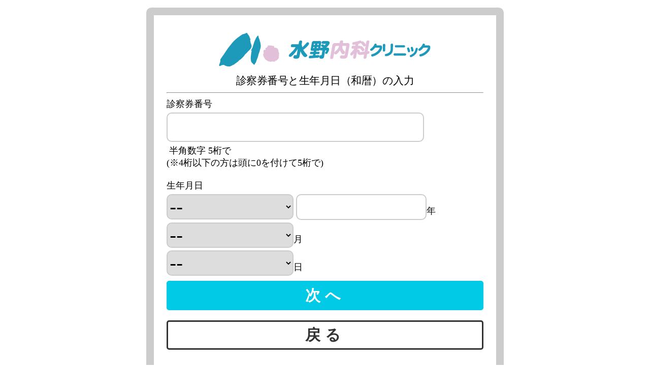

--- FILE ---
content_type: text/html; charset=Shift_JIS
request_url: https://mizuno.cs2.jp/yoyaku/php/id_pass_1.php
body_size: 1318
content:
<!DOCTYPE html>
<html lang="ja">
<head prefix="og: http://ogp.me/ns# fb: http://ogp.me/ns/fb# article: http://ogp.me/ns/article#">
<meta http-equiv="Content-Type" content="text/html; charset=Shift_JIS">
<meta http-equiv="X-UA-Compatible" content="IE=edge">
<meta name="viewport" content="width=device-width, initial-scale=1.0">
<meta name="robots" content="noindex,nofollow,noarchive" />
<title>水野内科クリニック 診療予約システム</title>
<link rel="stylesheet" href="./yoyaku_0.css" type="text/css">
<link rel="stylesheet" href="./id_pass_1.css" type="text/css">
<link href="https://fonts.googleapis.com/css?family=Roboto+Condensed" rel="stylesheet">
<link href="https://maxcdn.bootstrapcdn.com/font-awesome/4.7.0/css/font-awesome.min.css" rel="stylesheet">
<script src="//ajax.googleapis.com/ajax/libs/jquery/1/jquery.js"></script>
<header>
<img src="../image/bg.png" alt="ヘッダー">
</header>
<script language="JavaScript">
<!--
function f_ok() {
  fm=document.id_pass_1;
  if(fm.card_1.value.length!=5||isNaN(fm.card_1.value)==true){
    alert("診察券番号を正しく入力してください。");
    fm.card_1.focus();
    return false;
  }
  if(fm.gengo_1.value==0){
    alert("元号を正しく選択してください。");
    fm.gengo_1.focus();
    return false;
  }
  if(fm.year_1.value.length==0||isNaN(fm.year_1.value)==true){
    alert("年を正しく入力してください。");
    fm.year_1.focus();
    return false;
  }
  if(fm.month_1.value==0){
    alert("月を正しく選択してください。");
    fm.month_1.focus();
    return false;
  }
  if(fm.day_1.value==0){
    alert("日を正しく選択してください。");
    fm.day_1.focus();
    return false;
  }
}
</script>
<body>
<h2>診察券番号と生年月日（和暦）の入力</h2>
<hr>
<form name="id_pass_1" action="./yoyaku_lst.php" method="post" onSubmit="return f_ok();">

診察券番号<br>
<input type="text" name="card_1" size="6" maxlength="5"><br>
&nbsp;半角数字&nbsp;5桁で<br>(※4桁以下の方は頭に0を付けて5桁で)
<br><br>
生年月日<br>
<select name="gengo_1">
<option value="0">--</option>
<option value="5">令和</option>
<option value="4">平成</option>
<option value="3">昭和</option>
<option value="2">大正</option>
</select>
<input type="number" name="year_1" size="3" maxlength="2">年<br>
<select name="month_1">
<option value="0">--</option>
<option value="1">1</option>
<option value="2">2</option>
<option value="3">3</option>
<option value="4">4</option>
<option value="5">5</option>
<option value="6">6</option>
<option value="7">7</option>
<option value="8">8</option>
<option value="9">9</option>
<option value="10">10</option>
<option value="11">11</option>
<option value="12">12</option>
</select>月<br>
<select name="day_1">
<option value="0">--</option>
<option value="1">1</option>
<option value="2">2</option>
<option value="3">3</option>
<option value="4">4</option>
<option value="5">5</option>
<option value="6">6</option>
<option value="7">7</option>
<option value="8">8</option>
<option value="9">9</option>
<option value="10">10</option>
<option value="11">11</option>
<option value="12">12</option>
<option value="13">13</option>
<option value="14">14</option>
<option value="15">15</option>
<option value="16">16</option>
<option value="17">17</option>
<option value="18">18</option>
<option value="19">19</option>
<option value="20">20</option>
<option value="21">21</option>
<option value="22">22</option>
<option value="23">23</option>
<option value="24">24</option>
<option value="25">25</option>
<option value="26">26</option>
<option value="27">27</option>
<option value="28">28</option>
<option value="29">29</option>
<option value="30">30</option>
<option value="31">31</option>
</select>日
<br>
<button type="submit" class="btn style1" onMouseDown="chg(this,2);" onMouseOut="chg(this,1);">次へ</button>
<input type="hidden" name="cmn_cd" value="-1">

<button type="button" class="button-back" name="mail" onclick="location.href='../index.php'">戻る</button>
</div>
</form>
</body>
</html>


--- FILE ---
content_type: text/css
request_url: https://mizuno.cs2.jp/yoyaku/php/yoyaku_0.css
body_size: 4097
content:
/* ------------------------------------------------------------------------- * *  Reset - http://meyerweb.com/eric/tools/css/reset/ v2.0 | 20110126 * ------------------------------------------------------------------------- */html, body, div, span, applet, object, iframe, h1, h2, h3, h4, h5, h6, p, blockquote,pre, a, abbr, acronym, address, big, cite, code, del, dfn, em, img, ins, kbd, q, s,samp, small, strike, strong, sub, sup, tt, var, b, u, i, center, dl, dt, dd, ol, ul, li,fieldset, form, label, legend, table, caption, tbody, tfoot, thead, tr, th, td, article, aside,canvas, details, embed, figure, figcaption, footer, header, hgroup, menu, nav, output, ruby,section, summary, time, mark, audio, video { margin: 0; padding: 0; border: 0; font-size: 100%; font: inherit; vertical-align: baseline; }article, aside, details, figcaption, figure, footer, header, hgroup, menu, nav, section { display: block; }ol, ul { list-style: none; }blockquote, q { quotes: none; }blockquote:before, blockquote:after, q:before, q:after { content: ''; content: none; }table { border-collapse: collapse; border-spacing: 0; }@charset "Shift_JIS";/**********************************************************/:root {	--red: #ff69b4;	--blue: #0000cd;}/**********************************************************/body {	width: 100vw;	padding: 1vw;	margin:0 auto;	font-size: 1.1em;	box-sizing: border-box;}@media screen and (min-width:480px) and ( max-width:768px) {    /*　画面サイズが480pxから768pxまではここを読み込む　*/    body {	width: 95vw;	margin:10px auto;	border: 10px solid #ccc;	border-radius: 10px;	box-sizing: border-box;	font-size: 1.1em;    } }@media screen and (min-width:768px) and ( max-width:1024px) {    /*　画面サイズが768pxから1024pxまではここを読み込む　*/    body {	width: 75vw;	margin:10px auto;	border: 15px solid #ccc;	border-radius: 10px;	box-sizing: border-box;	font-size: 1.1em;    } }@media screen and (min-width:1024px) {    /*　画面サイズが1024pxからはここを読み込む　*/    body {	width: 55vw;	margin:15px auto;	padding: 25px;	border: 15px solid #ccc;	border-radius: 10px;	box-sizing: border-box;	font-size: 1.1em;    } }/* text */h1 { font-size: 1.875em; letter-spacing: -0.7px; }h2 { 	font-size: 1.2em;	letter-spacing: -0.5px;	text-align:center;}h3 { font-size: 1.2em; letter-spacing: 0; }h4 { font-size: 1.2em; letter-spacing: 0; }h5 {  	position: relative;	font-size: 1.1em;  	padding: .5em .75em;	background-color: #fff;	border: 1px solid #ccc;	border-radius: 6px;}h5::before,h5::after {  	position: absolute;  	top: 100%;  	left: 30px;  	content: '';  	height: 0;  	width: 0;  	border: 10px solid transparent;}h5::before {  	border-top: 15px solid #ccc;}h5::after {  	margin-top: -2px; 	border-top: 15px solid #fff;}h6{	font-size: 1.3em;	font-weight: bold;	position: relative;	padding: 0.25em 1em;	border-top: solid 2px black;	border-bottom: solid 2px black;}h6:before, h6:after{	content: '';	position: absolute;	top: -7px;	width: 2px; 	height: -webkit-calc(100% + 14px);	height: calc(100% + 14px);	background-color: black;}h6:before {left: 7px;}h6:after {right: 7px;}/**********************************************************/header {  	width: 100%;	margin:0 auto;	text-align:center;}header img{  	max-width:100%;	height: auto;	margin:0 auto;	border-radius: 7px;	-webkit-border-radius: 7px;	-moz-border-radius: 7px;}/**********************************************************/div.company {  /* presented by */  text-align:center;  font-size:0.6em;}div.title {  /* ページタイトル */  text-align:center;  font-size:15px;  font-weight:bold;}div.msg {  /* システムエラーメッセージ */  font-size:18px;  font-weight:bold;}div.msg1 {  /* エラーメッセージタイトル */  font-size:20px;  font-weight:bold;  color:red;  margin:10px 0;}div.msg2 {  /* エラーメッセージ */  font-size:18px;  font-weight:bold;  margin:10px 0;}div.blank {  /* 空行 */  font-size:10px;}div.koumoku {  /* 項目 */  font-size:15px;  font-weight:bold;}/*お知らせ マスキングテープ*/.memo2 {  text-align:left;  position: relative;  background: #F8F0D7;  border-left:4px dotted rgba(0,0,0,.1);  border-right:4px dotted rgba(0,0,0,.1);  box-shadow:0 0 5px rgba(0,0,0,.2);  padding: 10px;  color: #65513f;  width:100%;  box-sizing: border-box;}.masking-tape2{  position: absolute;  top: -1em;  left: 25%;  width:100px;  height:30px;  background-image: linear-gradient(-45deg, rgba(227,155,140,.4) 25%, transparent 25%, transparent 50%, rgba(227,155,140,.4) 50%, rgba(227,155,140,.4) 75%, transparent 75%, transparent 100%);  background-size: 20px 20px;  border-left:2px dotted rgba(0,0,0,.1);  border-right:2px dotted rgba(0,0,0,.1);  box-shadow:0 0 5px rgba(0,0,0,.2);  padding: 0.25em 2em;  color: #65513f;  transform: rotate(-4deg); }.memo2 p {  color: #000;  line-height: 1.3;  padding: 1px;}/**********************************************************/table.line {  /* 上下のライン */  width:100%;  background-color:#ddeeff;  border-style:solid;  border-color:#ddeeff;  border-width:2px;}td.line {  /* 上下のライン */  font-size:70%;  /* ラインの高さが変わる！ */}/**********************************************************/table.kamoku_doctor {  /* 科目・医師表示欄 */  width:60%;  font-size:20px;  background-color:#333366;  border-style:solid;  border-color:#333366;  border-width:2px;  margin:0 auto 15px;  overflow:hidden;  box-sizing: border-box;  border-radius: 7px;	-webkit-border-radius: 7px;	-moz-border-radius: 7px;}caption.kamoku_doctor {  /* 表題 */  font-size:15px;  text-align:center;  margin:0 auto;}th.L {  /* ヘッダーの左 */  font-size:20px;  text-align:center;  background-color:#ccffff;  border-style:solid;  border-color:#333366;  border-width:0 1px 0 0;  font-weight:normal;  white-space:nowrap;}td.L {  /* セルの左 */  width:35%;  font-size:20px;  text-align:center;  background-color:#eeffff;  border-style:solid;  border-color:#333366;  border-width:0 1px 0 0;  font-weight:normal;  white-space:nowrap;}td.R {  /* セルの右 */  width:35%;  font-size:20px;  text-align:center;  background-color:#eeffff;  border-style:solid;  border-color:#333366;  border-width:0;  font-weight:normal;  white-space:nowrap;}/**********************************************************/table.mod {  /* 変更情報 */  width:100%;  font-size:15px;  background-color:#333366;  border-style:solid;  border-color:#333366;  border-width:1px;  margin:0 0 10px 0;  overflow:hidden;  box-sizing: border-box;  border-radius: 7px;	-webkit-border-radius: 7px;	-moz-border-radius: 7px;}caption.mod {  /* 表題 */  font-weight:bold;}th.modL {  /* 項目 左 */  text-align:center;  font-size:15px;  background-color:#ccffcc;  border-style:solid;  border-color:#336633;  border-width: 0 1px 1px 0;  font-weight:normal;  white-space:nowrap;}th.modR {  /* 項目 右 */  text-align:center;  font-size:15px;  background-color:#ccffcc;  border-style:solid;  border-color:#336633;  border-width:0 0 1px 0;  font-weight:normal;  white-space:nowrap;}td.modL {  /* 値 左 */  text-align:center;  font-size:15px;  background-color:#eeffee;  border-style:solid;  border-color:#336633;  border-width:0 1px 0 0;  font-weight:normal;  white-space:nowrap;}td.modR {  /* 値 右 */  text-align:center;  font-size:15px;  background-color:#eeffee;  border-style:solid;  border-color:#336633;  border-width:0;  font-weight:normal;  white-space:nowrap;}/**********************************************************/div.date {  /* 日付表示 */  text-align:center;  font-size:25px;  font-weight:normal;  margin: 0 auto;}font.sunday {  color:#ff0000;}font.monday {  color:#000000;}font.tuesday {  color:#000000;}font.wednesday {  color:#000000;}font.thursday {  color:#000000;}font.friday {  color:#000000;}font.saturday {  color:#0000ff;}@import url("https://fonts.googleapis.com/css?family=Quicksand:300,400,500,700|Work+Sans:100,200,400,500,600,700,900");/* INボタン */.button-in {  display: inline-block;  width: 100%;  height: 54px;  text-align: center;  text-decoration: none;  line-height: 54px;  outline: none;  position: relative;  z-index: 2;  border: 2px solid #0000cd;  font-size:18px;  color: #ddd;  line-height: 50px;  margin: 10px 0 20px;  border-radius: 5px;  -webkit-perspective: 300px;  perspective: 300px;  -webkit-transform-style: preserve-3d;  transform-style: preserve-3d;}.button-in-red {  display: inline-block;  width: 100%;  height: 54px;  text-align: center;  text-decoration: none;  line-height: 54px;  outline: none;  position: relative;  z-index: 2;  border: 2px solid #ff69b4;  font-size:18px;  color: #ddd;  line-height: 50px;  margin: 10px 0 50px;  border-radius: 5px;  -webkit-perspective: 300px;  perspective: 300px;  -webkit-transform-style: preserve-3d;  transform-style: preserve-3d;}.button-in::before,.button-in-red::before,input#button-in,.button-in::after,.button-in-red::after {  position: absolute;  z-index: -1;  display: block;  content: '';}.button-in,.button-in::before,.button-in::after,.button-in-red,.button-in-red::before,.button-in-red::after {  -webkit-box-sizing: border-box;  -moz-box-sizing: border-box;  box-sizing: border-box;  -webkit-transition: all .3s;  transition: all .3s;}.button-in::after{  top: 0;  left: 0;  width: 100%;  height: 100%;  background: #0000cd;  -webkit-transform-origin: center bottom;  transform-origin: center bottom;  -webkit-transform: rotateX(0);  transform: rotateX(0);}.button-in-red::after{  top: 0;  left: 0;  width: 100%;  height: 100%;  background: #ff69b4;  -webkit-transform-origin: center bottom;  transform-origin: center bottom;  -webkit-transform: rotateX(0);  transform: rotateX(0);}.button-in:hover::after,.button-in-red:hover::after {  border-radius: 5px;  -webkit-transform: rotateX(-180deg);  transform: rotateX(-180deg);}/* 戻るボタン button-back */.button-back {  display: inline-block;  width: 100%;  font: 600 30px/50px "Oswald", sans-serif;  letter-spacing: .3em;  text-align: center;  text-decoration: none;  text-transform: uppercase;  outline: none;  position: relative;  z-index: 2;  background-color: #fff;  border: 3px solid #333;  border-radius: 5px;  color: #333;  overflow: hidden;  margin:10px 0;  vertical-align: middle;  box-sizing: border-box;}.button-back::before,.button-back::after {  position: absolute;  z-index: -1;  display: block;  content: '';}.button-back,.button-back::before,.button-back::after {  -webkit-box-sizing: border-box;  -moz-box-sizing: border-box;  box-sizing: border-box;  -webkit-transition: all .3s;  transition: all .3s;}.button-back::after {  left: 0;  top: -100%;  width: 100%;  height: 100%;}/* メニューボタン button-menu */.button-m {  display: inline-block;  width: 100%;  height: 54px;  font: 600 25px/50px "Oswald", sans-serif;  text-align: center;  text-decoration: none;  outline: none;  position: relative;  z-index: 2;  background-color: #454e5c;  border: 3px solid #454e5c;  border-radius: 5px;  color: #fff;  line-height: 1;  overflow: hidden;  margin:10px 0;  vertical-align: middle;  box-sizing: border-box;}.button-m::before,.button-m::after {  top: 0;  width: 50%;  height: 100%;  background-color: #454e5c;  position: absolute;  z-index: -1;  display: block;  content: '';}.button-m,.button-m::before,.button-m::after {  -webkit-box-sizing: border-box;  -moz-box-sizing: border-box;  box-sizing: border-box;  -webkit-transition: all .3s;  transition: all .3s;}.button-m::before {  right: 0;}.button-m::after {  left: 0;}/* 次ボタン btn style1 */.btn {  -moz-border-radius: 5px;  -webkit-border-radius: 5px;  border-radius: 5px;  -moz-transition: all 0.2s linear;  -o-transition: all 0.2s linear;  -webkit-transition: all 0.2s linear;  transition: all 0.2s linear;  width: 100%;  font: 600 30px/50px "Oswald", sans-serif;  letter-spacing: .3em;  text-transform: uppercase;  border: 3px solid #00cae5;  background: #00cae5;  color: #fafafa;  margin:10px 0;  box-sizing: border-box;}.btn.style1 {  position: relative;  z-index: 1;}.btn.style1:before {  position: absolute;  content: '';  top: 50%;  left: 50%;  height: 0;  width: 0;  border-radius: 50%;  background: #f4f6ff;  z-index: -1;  -moz-transform: translate(-50%, -50%);  -ms-transform: translate(-50%, -50%);  -webkit-transform: translate(-50%, -50%);  transform: translate(-50%, -50%);  -moz-transition: width 0.3s, height 0.2s ease-in-out, border-radius 0.1s linear 0.05s;  -o-transition: width 0.3s, height 0.2s ease-in-out, border-radius 0.1s linear 0.05s;  -webkit-transition: width 0.3s, height 0.2s ease-in-out, border-radius 0.1s linear;  -webkit-transition-delay: 0s, 0s, 0.05s;  transition: width 0.3s, height 0.2s ease-in-out, border-radius 0.1s linear 0.05s;}.btn.style2 {  background: #ff9000;  border-color: #ff9000;  -moz-transition: background 0.15s linear, border-color 0.35s ease-out, border-radius 0.25s ease-out, letter-spacing ease-in, color 0.2s;  -o-transition: background 0.15s linear, border-color 0.35s ease-out, border-radius 0.25s ease-out, letter-spacing ease-in, color 0.2s;  -webkit-transition: background 0.15s linear, border-color 0.35s ease-out, border-radius 0.25s ease-out, letter-spacing ease-in, color 0.2s;  transition: background 0.15s linear, border-color 0.35s ease-out, border-radius 0.25s ease-out, letter-spacing ease-in, color 0.2s;}@media screen and (min-width:768px) {	/* INボタン */	.button-in {	  display: inline-block;	  width: 100%;	  height: 54px;	  text-align: center;	  text-decoration: none;	  line-height: 54px;	  outline: none;	  position: relative;	  z-index: 2;	  border: 2px solid #0000cd;	  font-size:18px;	  color: #fff;	  line-height: 50px;	  margin: 10px 0 20px;	  border-radius: 5px;	  -webkit-perspective: 300px;	  perspective: 300px;	  -webkit-transform-style: preserve-3d;	  transform-style: preserve-3d;	}	.button-in-red {	  display: inline-block;	  width: 100%;	  height: 54px;	  text-align: center;	  text-decoration: none;	  line-height: 54px;	  outline: none;	  position: relative;	  z-index: 2;	  border: 2px solid #ff69b4;	  font-size:18px;	  color: #fff;	  line-height: 50px;	  margin: 10px 0 50px;	  border-radius: 5px;	  -webkit-perspective: 300px;	  perspective: 300px;	  -webkit-transform-style: preserve-3d;	  transform-style: preserve-3d;	}	.button-in::before,	.button-in-red::before,	input#button-in,.button-in::after,	.button-in-red::after {	  position: absolute;	  z-index: -1;	  display: block;	  content: '';	}	.button-in,	.button-in::before,	.button-in::after,	.button-in-red,	.button-in-red::before,	.button-in-red::after {	  -webkit-box-sizing: border-box;	  -moz-box-sizing: border-box;	  box-sizing: border-box;	  -webkit-transition: all .3s;	  transition: all .3s;	}	.button-in:hover {	  color: #0000cd;	}	.button-in::after{	  top: 0;	  left: 0;	  width: 100%;	  height: 100%;	  background: #0000cd;	  -webkit-transform-origin: center bottom;	  transform-origin: center bottom;	  -webkit-transform: rotateX(0);	  transform: rotateX(0);	}	.button-in-red:hover {	  color: #ff69b4;	}	.button-in-red::after{	  top: 0;	  left: 0;	  width: 100%;	  height: 100%;	  background: #ff69b4;	  -webkit-transform-origin: center bottom;	  transform-origin: center bottom;	  -webkit-transform: rotateX(0);	  transform: rotateX(0);	}	.button-in:hover::after,	.button-in-red:hover::after {	  border-radius: 5px;	  -webkit-transform: rotateX(-180deg);	  transform: rotateX(-180deg);	}		/* 戻るボタン button-back */	.button-back {	  display: inline-block;	  width: 100%;	  font: 600 30px/50px "Oswald", sans-serif;	  letter-spacing: .3em;	  text-align: center;	  text-decoration: none;	  text-transform: uppercase;	  outline: none;	  position: relative;	  z-index: 2;	  background-color: #fff;	  border: 3px solid #333;	  border-radius: 5px;	  color: #333;	  overflow: hidden;	  margin:10px 0;	  vertical-align: middle;	  box-sizing: border-box;	}	.button-back::before,	.button-back::after {	  position: absolute;	  z-index: -1;	  display: block;	  content: '';	}	.button-back,	.button-back::before,	.button-back::after {	  -webkit-box-sizing: border-box;	  -moz-box-sizing: border-box;	  box-sizing: border-box;	  -webkit-transition: all .3s;	  transition: all .3s;	}	.button-back:hover {	  color: #fff;	}	.button-back::after {	  left: 0;	  top: -100%;	  width: 100%;	  height: 100%;	}	.button-back:hover::after {	  top: 0;	  background-color: #333;	}			/* メニューボタン button-menu */	.button-m {	  display: inline-block;	  width: 100%;	  height: 54px;	  font: 600 25px/50px "Oswald", sans-serif;	  text-align: center;	  text-decoration: none;	  outline: none;	  position: relative;	  z-index: 2;	  background-color: #454e5c;	  border: 3px solid #454e5c;	  border-radius: 5px;	  color: #fff;	  line-height: 1;	  overflow: hidden;	  margin:10px 0;	  vertical-align: middle;	  box-sizing: border-box;	}	.button-m::before,	.button-m::after {	  top: 0;	  width: 50%;	  height: 100%;	  background-color: #454e5c;	  position: absolute;	  z-index: -1;	  display: block;	  content: '';	}	.button-m,	.button-m::before,	.button-m::after {	  -webkit-box-sizing: border-box;	  -moz-box-sizing: border-box;	  box-sizing: border-box;	  -webkit-transition: all .3s;	  transition: all .3s;	}	.button-m:hover {	  background-color: #fff;	  border-color: #454e5c;	  color: #454e5c;	}	.button-m::before {	  right: 0;	}	.button-m::after {	  left: 0;	}	.button-m:hover::before,	.button-m:hover::after {	  width: 0;	  background-color: #454e5c;	}			/* 次ボタン btn style1 */	.btn {	  -moz-border-radius: 5px;	  -webkit-border-radius: 5px;	  border-radius: 5px;	  -moz-transition: all 0.2s linear;	  -o-transition: all 0.2s linear;	  -webkit-transition: all 0.2s linear;	  transition: all 0.2s linear;	  width: 100%;	  font: 600 30px/50px "Oswald", sans-serif;	  letter-spacing: .3em;	  text-transform: uppercase;	  border: 3px solid #00cae5;	  background: #00cae5;	  color: #fafafa;	  margin:10px 0;	  box-sizing: border-box;	}	.btn.style1 {	  position: relative;	  z-index: 1;	}	.btn.style1:before {	  position: absolute;	  content: '';	  top: 50%;	  left: 50%;	  height: 0;	  width: 0;	  border-radius: 50%;	  background: #f4f6ff;	  z-index: -1;	  -moz-transform: translate(-50%, -50%);	  -ms-transform: translate(-50%, -50%);	  -webkit-transform: translate(-50%, -50%);	  transform: translate(-50%, -50%);	  -moz-transition: width 0.3s, height 0.2s ease-in-out, border-radius 0.1s linear 0.05s;	  -o-transition: width 0.3s, height 0.2s ease-in-out, border-radius 0.1s linear 0.05s;	  -webkit-transition: width 0.3s, height 0.2s ease-in-out, border-radius 0.1s linear;	  -webkit-transition-delay: 0s, 0s, 0.05s;	  transition: width 0.3s, height 0.2s ease-in-out, border-radius 0.1s linear 0.05s;	}	.btn.style1:hover {	  color: #5b67d5;	  border-color: #5b67d5;	}	.btn.style1:hover:before {	  width: 100%;	  height: 100%;	  border-radius: 5px;	  color: #5b67d5;	}	.btn.style2 {	  background: #ff9000;	  border-color: #ff9000;	  -moz-transition: background 0.15s linear, border-color 0.35s ease-out, border-radius 0.25s ease-out, letter-spacing ease-in, color 0.2s;	  -o-transition: background 0.15s linear, border-color 0.35s ease-out, border-radius 0.25s ease-out, letter-spacing ease-in, color 0.2s;	  -webkit-transition: background 0.15s linear, border-color 0.35s ease-out, border-radius 0.25s ease-out, letter-spacing ease-in, color 0.2s;	  transition: background 0.15s linear, border-color 0.35s ease-out, border-radius 0.25s ease-out, letter-spacing ease-in, color 0.2s;	}	.btn.style2:hover, .btn.style2:active {	  border-radius: 34px;	  background: transparent;	  color: #ff9000;	  border-color: #ff9000;	}	.btn:hover, .btn:active {	  color: #FFFFFF;	}}

--- FILE ---
content_type: text/css
request_url: https://mizuno.cs2.jp/yoyaku/php/id_pass_1.css
body_size: 658
content:
/**********************************************************/a:LINK {  /* リンク */  text-decoration:none;  color:blue;}a:VISITED {  /* 既読リンク */  text-decoration:none;  color:blue;}a:HOVER {  /* リンクにマウスカーソルが重なっている */  text-decoration:none;  color:red;}input[name="card_1"]{/* 診察券 */	width:80%;	font-size:45px;	border-radius:10px;	border:#CCC 2px solid;	margin:5px 0;	ime-mode:disabled;}input[name="year_1"] {/* 年 */	text-align:center;	width:40%;	font-size:40px;	border-radius:10px;	border:#CCC 2px solid;	margin:5px 0 0 0;	ime-mode:disabled;}select {/* プルダウン表示 */	text-align:center;	width:40%;	font-size:40px;	border-radius:10px;	border:#CCC 2px solid;	margin:5px 0 0 0;}